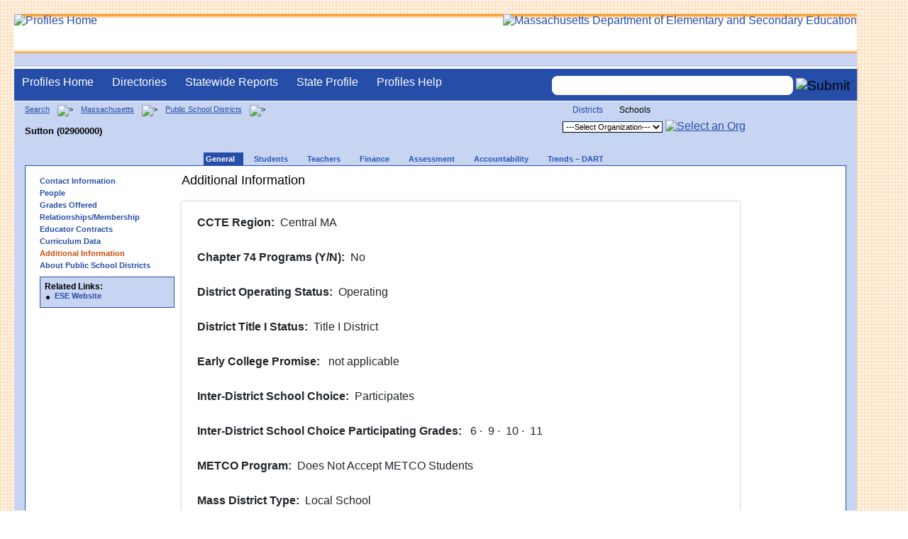

--- FILE ---
content_type: text/html; charset=utf-8
request_url: https://profiles.doe.mass.edu/profiles/general.aspx?topNavId=1&orgcode=02900000&orgtypecode=5&leftNavId=15730&&dropDownOrgCode=2
body_size: 13224
content:

<!DOCTYPE html PUBLIC "-//W3C//DTD XHTML 1.0 Transitional//EN" "//www.w3.org/TR/xhtml1/DTD/xhtml1-transitional.dtd">
<html lang="en">
<head>
    <!-- Google tag (gtag.js) -->
<script async src="https://www.googletagmanager.com/gtag/js?id=G-XR0RNWKW2D"></script>
<script type="text/javascript">
    window.dataLayer = window.dataLayer || [];
    function gtag() { dataLayer.push(arguments); }
    gtag('js', new Date());

    gtag('config', 'G-XR0RNWKW2D');
</script>
<meta charset="utf-8" /><meta name="search" http-equiv="X-UA-Compatible" content="IE=9; IE=8; IE=7; IE=EDGE; Massachusetts Department of Elementary and Secondary Education" /><meta name="MetaDate" content=" IE=9; IE=8; IE=7; IE=EDGE; April 07 2008" /><!-- REMEMBER TO CHANGE DATE TO CURRENT -->
    <title>
	Additional Information - Sutton (02900000)
</title><link href="/css/common.css" rel="stylesheet" type="text/css" media="screen" /><link rel="stylesheet" href="/css/ese-print.css" type="text/css" media="print" /><link href="/css/profhome.css" rel="stylesheet" type="text/css" /><link rel="stylesheet" href="/css/ese-tables.css" type="text/css" media="screen" /><link href="../statereport/style.css" rel="stylesheet" /><meta name="no-email-collection" content="//www.doe.mass.edu/resources/policy.html?section=spam " />
    <script src="/jscripts/wms-gs-1_1_1_crw.js" type="text/javascript"></script>
    <script type="text/javascript" src="https://kit.fontawesome.com/2fdc558176.js" crossorigin="anonymous"></script>
<meta name="search" http-equiv="X-UA-Compatible" content="IE=9; IE=8; IE=7; IE=EDGE; Massachusetts Department of Elementary and Secondary Education" />
    <style type="text/css">
.backtotop {
background:none;
margin: 0;
position: fixed;
bottom: 0;
right: 0;
width: 55px;
height: 60px;
z-index: 100;
display: none;
text-decoration: none;
color: #808080;
}
.backtotop i {
font-size: 50px;
}
.fa_custom {
color: #003366
}
#wrapper {
	margin: 0 auto;
	padding : 0;
	text-align: left;
	width: 95%;
	min-width: 1250px;
    background-image: url(/images/body_bg.gif);
    border-top-style:none;
}
/*	For IE 6 min width fix*/
*HTML #innerWrapper {
	Z-INDEX: 1;
	FLOAT: left;
	border-left: 1250px solid #FFFFFF;
	POSITION: relative;
	BACKGROUND-COLOR: #c7d5f2;
}
*HTML #innerWrapper .innerContent {
	Z-INDEX: 2;
	FLOAT: left;
	margin-left: -950px;
	POSITION: relative;/*background-image:url(/images/body_bg.gif);*/
}
</style>
    <link rel="stylesheet" href="//maxcdn.bootstrapcdn.com/font-awesome/4.4.0/css/font-awesome.min.css" /></head>

<body onload="load()" onunload="GUnload()" style="overflow-y: hidden;">
    <style>
.miniNavNew {
color: #001f6a;
width: 80px;
font-size: 1.1em;
position:absolute;
top: 20px;
right: 140px;
font-weight:bold;
text-align:right;
}
.miniNavNew li {
display: inline;
margin:0 0 0 12px;
}

.miniNavNew li a:link    { color: #001f6a; text-decoration: none; font-weight : bold; }
.miniNavNew li a:visited { color: #001f6a; text-decoration: none; font-weight : bold; }
.miniNavNew li a:hover   { color: #003366; text-decoration: underline; font-weight : bold; }
.miniNavNew li a:active  { color: #001f6a; text-decoration: none; font-weight : bold; }
</style>
<div id="wrapper">
    <div id="innerWrapper">
    <div class="innerContent"> 
   <!--Start Mass.Gov banner and ESE titlebar-->
        <div id="header">
        <a href ='/' title='Profiles Home'><img src='/images/massdoelogo_r12v23.png' alt='Profiles Home' class='imgleft' /></a>
        <a href="https://www.doe.mass.edu/" title="ESE Home"><img src="/images/massgovlogo-p12.png" alt="Massachusetts Department of Elementary and Secondary Education" class="imgright" /></a>
        </div>
    <!--End Mass.Gov banner and ESE titlebar-->

    <label for="searchtext" id="leblsearch" style="visibility:hidden">search</label>
    
<script src="https://use.fontawesome.com/b2cf74e80a.js"></script>
<link href="/css/out/search.css" rel="stylesheet" type="text/css" />
<!-- styles to roughly approximate UW theme -->  
<link rel="stylesheet" type="text/css" href="/css/uw.css">    
<!-- styles that make the menu work --> 
<link rel="stylesheet" type="text/css" href="/css/menu.css">    
<script src="/jscripts/jquery-1.12.0.min.js" type="text/javascript"></script>
<script src="/jscripts/search.js?v=3" type="text/javascript"></script>
<!-- include the jquery-accessibleMegaMenu plugin script -->
<script src="/jscripts/jquery-accessibleMegaMenu.js"></script>
<!-- initialize a selector as an accessibleMegaMenu -->
<script>
    $(document).ready(function() { 

    $("nav").accessibleMegaMenu({
        /* prefix for generated unique id attributes, which are required 
            to indicate aria-owns, aria-controls and aria-labelledby */
        uuidPrefix: "accessible-megamenu",

        /* css class used to define the megamenu styling */
        menuClass: "nav-menu",

        /* css class for a top-level navigation item in the megamenu */
        topNavItemClass: "nav-item",

        /* css class for a megamenu panel */
        panelClass: "sub-nav",

        /* css class for a group of items within a megamenu panel */
        panelGroupClass: "sub-nav-group",

        /* css class for the hover state */
        hoverClass: "hover",

        /* css class for the focus state */
        focusClass: "focus",

        /* css class for the open state */
        openClass: "open"
        });
          
    });
</script> 

 
<div id="dvNavSearch" style="width:100%;height:45px;background-color:#264DA7;border-bottom: 1px solid #FFFFFF; border-top: 3px solid #FFFFFF; margin-top: 1px;  box-shadow: 0 1px 4px #9C9C9C;background-image:none;"> 

		<nav id="dawgdrops" style="float:left;"> 
	    <ul class="nav-menu">
				<li class="nav-item">
					<a href="/">Profiles Home</a>
				</li>
            	<li class="nav-item">
					<a href="/search/search.aspx?leftNavId=11238" >Directories</a>								
					<div class="sub-nav">
						<ul class="sub-nav-group">
							<li><a href="/search/search_link.aspx?orgType=5,12&runOrgSearch=Y&leftNavId=11238">Public School Districts</a></li>
							<li><a href="/search/search_link.aspx?orgType=6,13&runOrgSearch=Y&leftNavId=11238">Public Schools</a></li>
							<li><a href="/search/search_link.aspx?orgType=13&runOrgSearch=Y&leftNavId=11238">Charter Schools</a></li>
							<li><a href="/search/search_link.aspx?orgType=3&runOrgSearch=Y&leftNavId=11238">Collaboratives</a></li>
							<li><a href="/search/search_link.aspx?orgType=11&runOrgSearch=Y&leftNavId=11238">Private Schools</a></li>
							<li><a href="/search/search_link.aspx?orgType=2&runOrgSearch=Y&leftNavId=11238">Approved Special Education Schools</a></li>
							<li><a href="/search/search_link.aspx?orgType=95&runOrgSearch=Y&leftNavId=11238">Approved Special Education Programs</a></li>
							<li><a href="/search/search_link.aspx?orgType=EPPP&runOrgSearch=Y&leftNavId=11238">Educator Preparation Program Providers</a></li>
                        </ul>
					</div>
				</li>
				<li class="nav-item">
					<a href="/statereport/">Statewide Reports</a>							
					<div class="sub-nav">
          	<ul class="sub-nav-group">
            	<li><a href="/statereport/#Assessment%20and%20Accountability">Assessment and Accountability</a></li>
            	<li><a href="/statereport/#Educator%20Preparation">Educator Preparation</a></li>
            	<li><a href="/statereport/#Educators">Educators</a></li>
            	<li><a href="/statereport/#Enrollment">Student Enrollment and Indicators</a></li>
            	<li><a href="/statereport/#Finance">Finance</a></li>
            	<li><a href="/statereport/#High%20School%20and%20Beyond">High School and Beyond</a></li>
                  <li><a href="/statereport/#Curriculum%20Data">Curriculum Data</a></li>

            	<li><a href="/statereport/">All Statewide Reports</a></li>
          	</ul>
					</div>
				</li>

                            <li class="nav-item">
					<a href="/home.aspx?orgTypeCode=0&orgCode=00000000">State Profile</a>
				</li>

				<li class="nav-item">
					<a href="/help/" >Profiles Help</a>								
    				<div class="sub-nav">
                        <ul class="sub-nav-group">
            	            <li><a href="/help/orgs.aspx">Organization Types</a></li>
							<li><a href="/help/data.aspx">About the Data</a></li>
							<li><a href="/help/search.aspx?leftNavId=12104">Search, Export and Mailing Labels</a></li>
							<li><a href="/help/faq.aspx">Frequently Asked Questions</a></li>
							<li><a href="/help/contact.aspx">Contact Information</a></li>
                        </ul>
					</div>
				</li>
	    </ul>

	</nav>


<div id="divautocompleteouter" style="float:right;background-color:#264DA7;height:45px;text-align:right;border-bottom: 1px solid #FFFFFF; background-image:none;">
<form method="post" id="search" action="/search/search_link_new.aspx" >
                        <div id="divautocompleteinner"  style="z-index: 9000; position:relative;margin-top:10px;margin-right:10px;">
        <input name="searchtext" id="searchtext" aria-label='Search organization' type="text"  class="typeahead" autocomplete="off" />
        <div id="divautocomplete" class="tt-menu" style="display:none">
        </div>
    <input type="image" src="/images/Search_New1.png" class="go" value="Submit" alt="Submit" style="height:22px;"/>
    </div>
    <input name="leftNavId" value="11241" type="hidden" />
    <input name="searchType" id="searchType" value="QUICK" type="hidden" />
    <input name="runQuickSearch" id="runQuickSearch" value="Y" type="hidden" />
    <input name="quickSearchValue" id="quickSearchValue" value="" type="hidden" />

      </form>

            </div>

</div>
  
<div class="clear"></div>


        

<style type="text/css">
    .hidden{
   visibility:hidden;
}
body {
   overflow-x:hidden;
}
.school-card {
	width: 96%;
    min-width:750px;
	min-height: 60px;
	line-height: 15px;
	border-left: 10px solid #FFFFFF;
	background-color:      #FFFFFF;
	box-shadow: 0px 0px 3px 0px      #B4B4B4;
	margin: 10px;
    margin-bottom: 10px;
	padding: 12px 12px 12px 12px;
}
.school-card:hover{
	background-color:  #f7fcfe;
	border-left: 10px solid #D5EEFC;
}
.pathway {
    margin: 0;
    font-family: -apple-system,BlinkMacSystemFont,"Segoe UI",Roboto,"Helvetica Neue",Arial,"Noto Sans",sans-serif,"Apple Color Emoji","Segoe UI Emoji","Segoe UI Symbol","Noto Color Emoji";
    font-size: 1rem;
    font-weight: 400;
    line-height: 1.2;
    color: #212529;
    text-align: left;
    background-color: #fff;
}
.row {
    display: -ms-flexbox;
    display: flex;
    -ms-flex-wrap: wrap;
    flex-wrap: wrap;
    margin-right: -15px;
    margin-left: -15px;
}
.mt-2, .my-2 {
    margin-top: .5rem!important;
}
.pageheading{
    color: #777777;
font-size: 1.8rem;
    margin-bottom: .5rem;
    font-weight: 500;
    line-height: 1.2;
display: block;
    margin-block-start: 0.83em;
    margin-block-end: 0.83em;
    margin-inline-start: 0px;
    margin-inline-end: 0px;
}

@media (min-width:768px){
.col-md-12 {
    -ms-flex: 0 0 100%;
    flex: 0 0 100%;
    max-width: 100%;
}
}
@media(max-width:1000px)
{
    html{
    overflow-y: scroll;
 	overflow-x: hidden;
    }
}
 .col-md-12 {
    position: relative;
    width: 100%;
    padding-right: 15px;
    padding-left: 15px;
}

a {
    color: #007bff;
    text-decoration: none;
    background-color: transparent;
}
    a {
        color: #007bff;
        text-decoration: none;
        background-color: transparent;
    }
 a:hover {
    color: #007bff;
    text-decoration: underline;
 }

@media print {
    .school-card {
	width: 80%;
    min-width:750px;
	min-height: 60px;
	line-height: 15px;
	border-left: 10px solid #FFFFFF;
	background-color:      #FFFFFF;
	box-shadow: 0px 0px 3px 0px      #B4B4B4;
	margin: 10px;
	padding: 12px 12px 12px 12px;
}
#whiteboxRight {
    width: 80%;
}
#tblcurriculumdata
{
 width:860px;
}
#tblcurriculumdata th
{
 color:black !important;
}
}
.school-name{
	text-decoration:none;
}
.school-name:hover{
	text-decoration:underline;
}
a:hover {
	/*color: #067ab4;*/
	text-decoration: underline;
	/*font-weight : normal;*/
}
a:active {
	/*color: #264da7;*/
	text-decoration: underline;
	/*font-weight : normal;*/
}

</style>
<script type="text/javascript">
    $(".school-name").mouseover(function () {
        $(".school-name").css("text-decoration", "underline");
    });
    
    
</script>
<span id="ctl00_ContentPlaceHolder1_lblDebugText"></span>

   
<!--start onecolumn-->

<div id="onecolumn">
    <span id="ctl00_ContentPlaceHolder1_lblPrintHeader"> <div id='headerprint'><h1>Massachusetts School and District Profiles</h1></div> 
 <div id='orgnameprint'><h1>Sutton</h1></div> 
</span>
    <span id="ctl00_ContentPlaceHolder1_lblBreadCrumb"> <div id='breadcrumb'>      <a href='/search/search.aspx'>Search</a>      <img src='/images/orangerightarrowsm.gif' width='5' height='8' alt='>' class='crumb'>      <a href='/home.aspx?orgTypeCode=0&orgCode=00000000'>Massachusetts</a>      <img src='/images/orangerightarrowsm.gif' width='5' height='8' alt='>' class='crumb'>      <a href='/search/search_link.aspx?orgType=5,12&runOrgSearch=Y&leftNavId=11238'>Public School Districts</a>      <img src='/images/orangerightarrowsm.gif' width='5' height='8' alt='>' class='crumb'>      <br /><p><h1 class='header1'>Sutton (02900000)</h1></p>  </div> </span>
    <span id="ctl00_ContentPlaceHolder1_lblOrgDropDown"> <script language='JavaScript'> 
 <!-- 
 function changeOrgCode() { 
     var i = document.profOrgDrop.orgDropDown.selectedIndex; 
 	if ( i != 0 ) { 
 		window.location.href = document.profOrgDrop.orgDropDown[i].value; 
 	} 
 } 
 //--> 
 </script> 
 <div id='oscontainer'> 
<div id='orgselector2'> 
<a style='font-size:12px;' href='/profiles/general.aspx?topNavId=1&amp;orgcode=02900000&amp;orgtypecode=5&amp;leftNavId=15730&amp;&amp;dropDownOrgCode=1'>Districts</a> 
<span style='font-size:12px;'>Schools</span> 
</div> 
 	<form method='post' name='profOrgDrop' id='profOrgDrop' style='vertical-align:middle' class='osdropdown'> 
     <select id='orgDropDown' aria-label='Organization select' name='orgDropDown' style="font-size: 11px;"> 
         <option>---Select Organization---</option> 
<option value='/home.aspx?orgCode=02900003&orgtypecode=6'>Sutton Early Learning</option> 
<option value='/home.aspx?orgCode=02900005&orgtypecode=6'>Sutton Elementary</option> 
<option value='/home.aspx?orgCode=02900510&orgtypecode=6'>Sutton High School</option> 
<option value='/home.aspx?orgCode=02900305&orgtypecode=6'>Sutton Middle School</option> 
      </select> 
      <a href='javascript:changeOrgCode();'><img src='/images/btn.gif' alt='Select an Org' border='0'></a>
      </form> 
 </div> 
</span>
    <span id="ctl00_ContentPlaceHolder1_lblTopNavHtml"><div class='tabs'>
     <ul>
<li class='current'><a href='/profiles/general.aspx?topNavId=1&orgcode=02900000&orgtypecode=5&'><span style="font-size:11px;">General</span></a></li>
<li class=''><a href='/profiles/student.aspx?orgcode=02900000&orgtypecode=5&'><span style="font-size:11px;">Students</span></a></li>
<li class=''><a href='/profiles/teacher.aspx?orgcode=02900000&orgtypecode=5&'><span style="font-size:11px;">Teachers</span></a></li>
<li class=''><a href='/profiles/finance.aspx?orgcode=02900000&orgtypecode=5&'><span style="font-size:11px;">Finance</span></a></li>
<li class=''><a href='/mcas/achievement_level.aspx?linkid=32&orgcode=02900000&orgtypecode=5&'><span style="font-size:11px;">Assessment</span></a></li>
<li class=''><a href='/accountability/report/district.aspx?linkid=30&orgcode=02900000&orgtypecode=5&'><span style="font-size:11px;">Accountability</span></a></li>
<li class=''><a href='/analysis/default.aspx?orgcode=02900000&orgtypecode=5&'><span style="font-size:11px;">Trends – DART</span></a></li>
     </ul>
</div><!--close tabs-->
<div class='clear'></div>
</span>

    <!--start whitebox-->
	<div id="whitebox">
        <table style="background-color:#ffffff;" border="0" >
            <th  style="background-color:white;" scope="col" aria-label="main content"></th>
        <tr>
        <td>
        <!--start whiteboxleft-->
        <div id="whiteboxLeft">
            <span id="ctl00_ContentPlaceHolder1_lblSideNavHtml"><ul class='leftNav'>
<li><a href='/profiles/general.aspx?topNavId=1&orgcode=02900000&orgtypecode=5&leftNavId=100&'>Contact Information</a>
<li><a href='/profiles/general.aspx?topNavId=1&orgcode=02900000&orgtypecode=5&leftNavId=122&'>People</a>
<li><a href='/profiles/general.aspx?topNavId=1&orgcode=02900000&orgtypecode=5&leftNavId=121&'>Grades Offered</a>
<li><a href='/profiles/general.aspx?topNavId=1&orgcode=02900000&orgtypecode=5&leftNavId=120&'>Relationships/Membership</a>

<li><a href='/profiles/general.aspx?topNavId=1&orgcode=02900000&orgtypecode=5&leftNavId=16862&'>Educator Contracts</a>
<li><a href='/curriculum/?topNavId=1&orgcode=02900000&orgtypecode=5&leftNavId=16934&'>Curriculum Data</a>
<li class='leftcurrent'>Additional Information
<ul>
</ul>
</li>
<li><a href='/profiles/general.aspx?topNavId=1&orgcode=02900000&orgtypecode=5&leftNavId=102&'>About Public School Districts</a>
</ul>
</span>  
            <span id="ctl00_ContentPlaceHolder1_lblRelatedLinksHtml"> <div id='relatedLinks'> 
 <span class='bold'>Related Links:</span> 
   <ul>                     
   <li>&#160;<a target='_blank' href='http://www.doe.mass.edu'>ESE Website</a></li> 
   </ul> 
 </div> 
</span> 
            <span id="ctl00_ContentPlaceHolder1_lblDidYouKnowHtml"></span>
        </div>
        <!--close whiteboxleft-->
        </td>
        <td align="left" valign="top" >
        <span id="ctl00_ContentPlaceHolder1_lblUtilBarHtml"> <script type='text/javascript'> 
 function printArticle() { 
     var agt=navigator.userAgent.toLowerCase(); 
     if (window.print) { 
         setTimeout('window.print();',200); 
     } 
     else if (agt.indexOf("mac") != -1) { 
         alert("Press 'CMD+P' on your keyboard to print article."); 
     } 
     else { 
         alert("Press 'CTRL+P' on your keyboard to print article."); 
     } 
 } 
 </script> 
 <div  id='utilbar' class='left' width='100'> 
 <a id='util_print' aria-label='print' href='javascript:void(printArticle());'><span class='alt'><img src='/images/util_print.gif' alt='print page' ></span></a> 
 </div> 
</span>
        <div id="whiteboxRight">
            <h2>Additional Information</h2><br />
<div Class='school-card pathway'><div class='row'><div class='col-md-12 mt-2'><p style='max-width:98%'><b isolate>CCTE Region</b><b>:</b><span isolate></span>&nbsp;&nbsp;<span isolate>Central MA</span></p><p style='max-width:98%'><b isolate>Chapter 74 Programs (Y/N)</b><b>:</b><span isolate></span>&nbsp;&nbsp;<span isolate>No</span></p><p style='max-width:98%'><b isolate>District Operating Status</b><b>:</b><span isolate></span>&nbsp;&nbsp;<span isolate>Operating</span></p><p style='max-width:98%'><b isolate>District Title I Status</b><b>:</b><span isolate></span>&nbsp;&nbsp;<span isolate>Title I District</span></p><p style='max-width:98%'><b isolate>Early College Promise</b><b>:</b><span isolate></span>&nbsp;&nbsp;<span isolate> not applicable</span></p><p style='max-width:98%'><b isolate>Inter-District School Choice</b><b>:</b><span isolate></span>&nbsp;&nbsp;<span isolate>Participates</span></p><p style='max-width:98%'><b isolate>Inter-District School Choice Participating Grades</b><b>:</b><span isolate></span>&nbsp;&nbsp;<span isolate>  6</span>&nbsp;&middot;&nbsp;<span isolate>  9</span>&nbsp;&middot;&nbsp;<span isolate> 10</span>&nbsp;&middot;&nbsp;<span isolate> 11</span></p><p style='max-width:98%'><b isolate>METCO Program</b><b>:</b><span isolate></span>&nbsp;&nbsp;<span isolate>Does Not Accept METCO Students</span></p><p style='max-width:98%'><b isolate>Mass District Type</b><b>:</b><span isolate></span>&nbsp;&nbsp;<span isolate>Local School</span></p><p style='max-width:98%'><b isolate>Non-Chapter 74 Programs (Y/N)</b><b>:</b><span isolate></span>&nbsp;&nbsp;<span isolate>No</span></p><p style='max-width:98%'><b isolate>School Year End Date (MM/DD)</b><b>:</b><span isolate></span>&nbsp;&nbsp;<span isolate>06/21</span></p><p style='max-width:98%'><b isolate>School Year Start Date (MM/DD)</b><b>:</b><span isolate></span>&nbsp;&nbsp;<span isolate>09/01</span><p style='max-width:98%'><b isolate>NCES ID</b><b>:</b><span isolate></span>&nbsp;&nbsp;<a target='_blank' style='text-decoration:none' href='https://nces.ed.gov/ccd/districtsearch/district_list.asp?DistrictID=2511400'><span isolate>2511400</span></a></div></div></div>
            
          <label = id='lblorgDropDown' for='orgDropDown' class='hidden' style='height:1px'>Org Name</label>
        </div><!--close whiteboxright-->
                <div class="floatR">
                
                    
                </div>
        </td>

        </tr>
        </table>
         <form name="aspnetForm" method="post" action="./general.aspx?topNavId=1&amp;orgcode=02900000&amp;orgtypecode=5&amp;leftNavId=15730&amp;&amp;dropDownOrgCode=2" id="aspnetForm" role="form" class="form-group form-inline">
<div>
<input type="hidden" name="__VIEWSTATE" id="__VIEWSTATE" value="/[base64]/[base64]/[base64]/[base64]/[base64]/[base64]/0=" />
</div>

<div>

	<input type="hidden" name="__VIEWSTATEGENERATOR" id="__VIEWSTATEGENERATOR" value="DE92F499" />
	<input type="hidden" name="__EVENTVALIDATION" id="__EVENTVALIDATION" value="/wEdAAJanyJzqvhwvdBC0342XaZfg1h6SKcT/yCeBh29+i1raA3rjfPHZU5JDzP+tDQYI476Tlgm" />
</div>
             <button id="btnViewReport" type="submit" class="btn" style="font-weight:bold; visibility:hidden">View Report</button>
              <input type="hidden" name="ctl00$ContentPlaceHolder1$hfExport" id="ctl00_ContentPlaceHolder1_hfExport" value="ViewReport" />
        </form>
        <div class="clear"></div>
    </div><!--close whitebox-->

</div><!--close onecolumn-->
 <script type="text/javascript">
     function getUrlVars() {
         var vars = [], hash;
         var hashes = window.location.href.slice(window.location.href.indexOf('?') + 1).split('&');
         for (var i = 0; i < hashes.length; i++) {
             hash = hashes[i].split('=');
             vars.push(hash[0]);
             vars[hash[0]] = hash[1];
         }
         return vars;
     }
     var leftNavId = getUrlVars()["leftNavId"];
     if ((leftNavId == 16934) || (leftNavId == 16935) || (leftNavId == 16936))  {
         //var div = document.getElementById("utilbar");
         //    div.style.display = "none";
         //    div.style.visibility = "hidden";
         document.getElementById("utilbar").style.visibility = "hidden";
         document.getElementById("util_print").style.visibility = "hidden";
         var element = document.getElementById('utilbar');
         element.parentNode.removeChild(element);
     }
     $('#spPrint').click(function () {
         var agt = navigator.userAgent.toLowerCase();
         if (window.print) {
             setTimeout('window.print();', 200);
         }
         else if (agt.indexOf('mac') !== -1) {
             alert('Press CMD+P on your keyboard to print article.');
         }
         else {
             alert('Press CTRL+P on your keyboard to print article.');
         }
     });
     $('#spExport').click(function () {
         $("body").css("cursor", "progress");
         $('#ctl00_ContentPlaceHolder1_hfExport').val("Excel");
         $('#btnViewReport').click();
         $('#ctl00_ContentPlaceHolder1_hfExport').val("ViewReport");
         $("body").css("cursor", "default");

     });
 </script>
    

      <!--End Main Content-->

        
  <div class="clear"></div>  
    <div id="footer" style="background-image:url(/images/footer_bg.png);" aria-label="Footer background image">
            <ul class="miniNav">
                <li> <span style="font-size:12px;font-weight:normal;padding-right:100px;">Release 9.11.0.0</span></li>
                <li><a style="font-size:12px;" href="https://www.doe.mass.edu/resources/policy.html" target="blank">Policies</a></li>
                <li><a style="font-size:12px;" href="/help/contact.aspx">Contact DESE</a></li>        
            </ul>        
    </div>


</div> <!--close innerContent -->
</div><!--close innerWrapper>-->
</div><!--close Wrapper-->

    <a href="#" class="backtotop" style="display: inline;" aria-label="Top of Page">
<i class="fa fa-arrow-circle-up fa_custom" aria-hidden="true"></i>
</a>
<script type="text/javascript">
    $(document).ready(function () {
        $('.backtotop').css({ 'display': 'none' });
        var offset = 100;
        var duration = 600;
        $(window).scroll(function () {
            if ($(this).scrollTop() > offset) {
                $('.backtotop').fadeIn(duration);
            } else {
                $('.backtotop').fadeOut(duration);
            }
        });

        $('.backtotop').click(function (event) {
            event.preventDefault();
            $('html, body').animate({ scrollTop: 0 }, duration);
            return false;
        })
    });
</script>
</body>
</html>